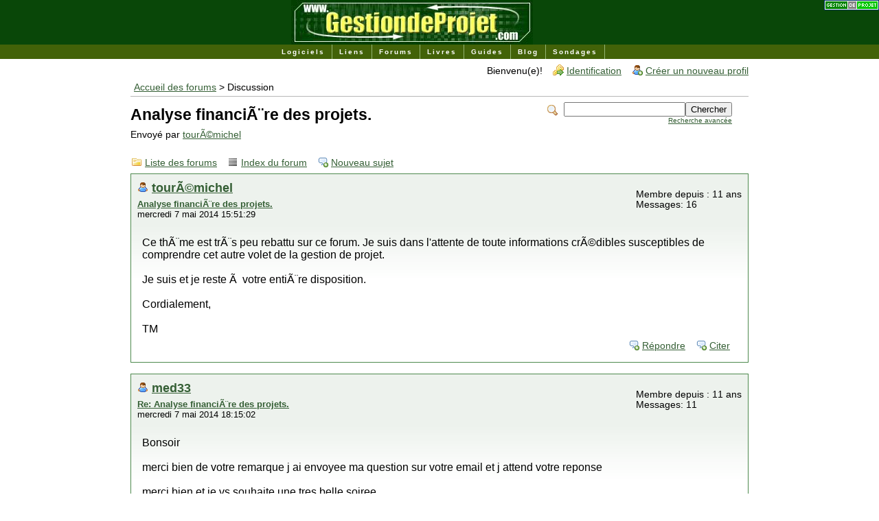

--- FILE ---
content_type: text/html; charset=ISO-8859-1
request_url: http://www.gestiondeprojet.com/forums/read.php?1,12402
body_size: 3063
content:
<?xml version="1.0" encoding="ISO-8859-1"?><!DOCTYPE html PUBLIC "-//W3C//DTD XHTML 1.0 Transitional//EN" "http://www.w3.org/TR/xhtml1/DTD/xhtml1-transitional.dtd">
<!-- START TEMPLATE header.tpl --><html xmlns="http://www.w3.org/1999/xhtml" xml:lang="fr_FR.latin1" lang="fr_FR.latin1"><head><title>Analyse financiÃ¨re des projets.</title><link rel="stylesheet" type="text/css" href="http://www.gestiondeprojet.com/forums/css.php?1,css" media="screen" /><link rel="stylesheet" type="text/css" href="http://www.gestiondeprojet.com/forums/css.php?1,css_print" media="print" /><script type="text/javascript" src="http://www.gestiondeprojet.com/forums/javascript.php?1"></script><meta name="description" content=" Ce thÃ¨me est trÃ¨s peu rebattu sur ce forum. Je suis dans l'attente de toute informations crÃ©dibles susceptibles de comprendre cet autre volet de la gestion de projet. Je suis et je reste Ã  votre entiÃ¨re disposition. Cordialement, TM" /><!--[if lte IE 6]>
<style type="text/css">
#phorum {
width: expression(document.body.clientWidth > 900
? '900px': 'auto' );
margin-left: expression(document.body.clientWidth > 900
? parseInt((document.body.clientWidth-900)/2) : 0 );
}
</style>
<![endif]-->
<!--
Some Icons courtesy of:
FAMFAMFAM - http://www.famfamfam.com/lab/icons/silk/
Tango Project - http://tango-project.org/
--><link rel=stylesheet TYPE="text/css" HREF="../design/css/v7.css"></head><body onload=""><table width="100%" border="0" cellspacing="0" cellpadding="0" bgcolor="#094708"><tr><td width="100%" align="center"><a href="http://www.gestiondeprojet.com">
<img alt="logo gestiondeprojet.com" src="../img/logo.jpg" width="352" height="65" border="0">
</a></td><td align="right" valign="top"><a href="http://www.gestiondeprojet.com/blog/"><img src="../img/gestiondeprojet.gif" border="0" alt="le site de la gestion de projet"></a>&nbsp;</td></tr></table><div align="center"><div id="navcontainer"><ul id="navlist"><li><A HREF="../logiciels/" TARGET="_top">Logiciels</A></li><li><A HREF="../liens/" TARGET="_top">Liens</A></li><li><A HREF="../forums/" TARGET="_top">Forums</A></li><li><A HREF="../livres/" TARGET="_top">Livres</A></li><li><A HREF="../guides/" TARGET="_top">Guides</A></li><li><A HREF="../blog/" TARGET="_top">Blog</A></li><li><A HREF="../sondages/" TARGET="_top">Sondages</A></li></ul></div></div><div id="phorum"><div id="user-info" class="logged-out"><span class="welcome">Bienvenu(e)!</span>
<a class="icon icon-key-go" href="http://www.gestiondeprojet.com/forums/login.php?1">Identification</a>
<a class="icon icon-user-add" href="http://www.gestiondeprojet.com/forums/register.php?1">Créer un nouveau profil</a></div><!-- end of div id=user-info -->
<!-- end of div id=logo --><div id="breadcrumb"><a rel="breadcrumb-root[1]" href="http://www.gestiondeprojet.com/forums/index.php?1">Accueil des forums</a>
&gt;
Discussion</div><!-- end of div id=breadcrumb --><div id="search-area" class="icon-zoom"><form id="header-search-form" action="http://www.gestiondeprojet.com/forums/search.php?1" method="get">
<input type="hidden" name="forum_id" value="1" />
<input type="hidden" name="posting_token:post" value="61c8f92830e4cc7a8a075e6c4b3352d5"/>
<input type="hidden" name="phorum_page" value="search" />
<input type="hidden" name="match_forum" value="ALL" />
<input type="hidden" name="match_dates" value="365" />
<input type="hidden" name="match_threads" value="0" />
<input type="hidden" name="match_type" value="ALL" />
<input type="text" name="search" size="20" value="" class="styled-text" /><input type="submit" value="Chercher" class="styled-button" /><br /><a href="http://www.gestiondeprojet.com/forums/search.php?1">Recherche avancée</a>
</form></div><!-- end of div id=search-area --><div id="page-info"><h1 class="heading">Analyse financiÃ¨re des projets.</h1><div class="description">Envoyé par <a href="http://www.gestiondeprojet.com/forums/profile.php?1,26835">tourÃ©michel</a>&nbsp;</div></div><!-- end of div id=page-info -->
<!-- END TEMPLATE header.tpl --><div align="center"></div><!-- BEGIN TEMPLATE read.tpl --><div class="nav"><a class="icon icon-folder" href="http://www.gestiondeprojet.com/forums/index.php">Liste des forums</a>
<a class="icon icon-list" href="http://www.gestiondeprojet.com/forums/list.php?1">Index du forum</a>
<a class="icon icon-comment-add" href="http://www.gestiondeprojet.com/forums/posting.php?1">Nouveau sujet</a></div><div class="message"><div class="generic"><table border="0" cellspacing="0"><tr><td width="100%"><div class="message-author icon-user"><a href="http://www.gestiondeprojet.com/forums/profile.php?1,26835">tourÃ©michel</a></div><small>
<strong><a href="http://www.gestiondeprojet.com/forums/read.php?1,12402,12402#msg-12402" rel="nofollow">Analyse financiÃ¨re des projets.</a> </strong><br />mercredi 7 mai 2014 15:51:29
</small></td><td class="message-user-info" nowrap="nowrap">Membre depuis : 11 ans<br />Messages: 16</td></tr></table></div><div class="message-body">Ce thÃ¨me est trÃ¨s peu rebattu sur ce forum. Je suis dans l'attente de toute informations crÃ©dibles susceptibles de comprendre cet autre volet de la gestion de projet.<br /><br />Je suis et je reste Ã  votre entiÃ¨re disposition.<br /><br />Cordialement,<br /><br />TM<div class="message-options"><a class="icon icon-comment-add" href="http://www.gestiondeprojet.com/forums/read.php?1,12402,12402#REPLY" rel="nofollow">Répondre</a>
<a class="icon icon-comment-add" href="http://www.gestiondeprojet.com/forums/read.php?1,12402,12402,quote=1#REPLY" rel="nofollow">Citer</a></div></div></div><a name="msg-12403"></a><div class="message"><div class="generic"><table border="0" cellspacing="0"><tr><td width="100%"><div class="message-author icon-user"><a href="http://www.gestiondeprojet.com/forums/profile.php?1,27040">med33</a></div><small>
<strong><a href="http://www.gestiondeprojet.com/forums/read.php?1,12402,12403#msg-12403" rel="nofollow">Re: Analyse financiÃ¨re des projets.</a> </strong><br />mercredi 7 mai 2014 18:15:02
</small></td><td class="message-user-info" nowrap="nowrap">Membre depuis : 11 ans<br />Messages: 11</td></tr></table></div><div class="message-body">Bonsoir<br /><br />merci bien de votre remarque j ai envoyee ma question sur votre email et j attend votre reponse<br /><br />merci bien et je vs souhaite une tres belle soiree<div class="message-options"><a class="icon icon-comment-add" href="http://www.gestiondeprojet.com/forums/read.php?1,12402,12403#REPLY" rel="nofollow">Répondre</a>
<a class="icon icon-comment-add" href="http://www.gestiondeprojet.com/forums/read.php?1,12402,12403,quote=1#REPLY" rel="nofollow">Citer</a></div></div></div><div class="nav"><!-- BEGIN TEMPLATE paging.tpl -->
<!-- END TEMPLATE paging.tpl -->
<!-- CONTINUE TEMPLATE read.tpl -->
<a class="icon icon-prev" href="http://www.gestiondeprojet.com/forums/read.php?1,1399479302,newer">Discussion suivante</a>
<a class="icon icon-next" href="http://www.gestiondeprojet.com/forums/read.php?1,1399479302,older">Discussion précédente</a></div><div id="thread-options" class="nav"><a class="icon icon-printer" href="http://www.gestiondeprojet.com/forums/read.php?1,12402,printview,page=1" target="_blank">Aperçu avant impression</a></div><a name="REPLY"></a>
<!-- END TEMPLATE read.tpl -->
<!-- BEGIN TEMPLATE message.tpl --><div class="information">Seuls les utilisateurs enregistrés peuvent poster des messages dans ce forum.<p><a href="http://www.gestiondeprojet.com/forums/login.php?1">Cliquez ici pour vous connecter</a></p></div><!-- END TEMPLATE message.tpl -->
<!-- BEGIN TEMPLATE footer.tpl --><script type="text/javascript">var _gaq = _gaq || [];
_gaq.push(['_setAccount', 'UA-1733445-1']);
_gaq.push(['_trackPageview']);
(function() {
var ga = document.createElement('script'); ga.type = 'text/javascript'; ga.async = true; 
ga.src = ('https:' == document.location.protocol ? 'https://' : 'http://') + 'stats.g.doubleclick.net/dc.js';
var s = document.getElementsByTagName('script')[0]; s.parentNode.insertBefore(ga, s);
})();</script><center><p><TABLE width="100%" CELLPADDING="0" CELLSPACING="0" BORDER="0"><tr><TD align="center"><script async src="//pagead2.googlesyndication.com/pagead/js/adsbygoogle.js"></script><!-- Leaderboard 728x90 -->
<ins class="adsbygoogle"
style="display:inline-block;width:728px;height:90px"
data-ad-client="ca-pub-6358183987688335"
data-ad-slot="5859350919"></ins><script>(adsbygoogle = window.adsbygoogle || []).push({});</script></TD><TR><TD align="center"><center><FONT FACE="Arial,Helvetica,Geneva,Verdana" SIZE=1>
<A HREF="http://www.gestiondeprojet.com/" TARGET="_top">gestiondeprojet.com</A> |
<A HREF="../logiciels/" TARGET="_top">Logiciels</A> |
<A HREF="../liens/" TARGET="_top">Liens</A> |
<A HREF="../forums/" TARGET="_top">Forums</A> |
<A HREF="../sondages/" TARGET="_top">Sondages</A> |
<A HREF="../livres/" TARGET="_top">Livres</A> |
<A HREF="../blog/" TARGET="_top">Guides</A>
</FONT>
</center></TD></TR></TABLE><p><hr width="600" size="1" noshade><p><p><font face="MS San Serif,News Gotic MT,Arial,Helvetica" size="1">Copyright 1999-2014 gestiondeprojet.com Tous droits r&eacute;serv&eacute;s.</font></p><p><table><tr><td></td><td>&nbsp;</td><td></td></tr></table></div><!-- end of div id="phorum" --></body></html><!-- END TEMPLATE footer.tpl -->

--- FILE ---
content_type: text/html; charset=utf-8
request_url: https://www.google.com/recaptcha/api2/aframe
body_size: 269
content:
<!DOCTYPE HTML><html><head><meta http-equiv="content-type" content="text/html; charset=UTF-8"></head><body><script nonce="HV8pG46aKTiRJJk0f2OG2g">/** Anti-fraud and anti-abuse applications only. See google.com/recaptcha */ try{var clients={'sodar':'https://pagead2.googlesyndication.com/pagead/sodar?'};window.addEventListener("message",function(a){try{if(a.source===window.parent){var b=JSON.parse(a.data);var c=clients[b['id']];if(c){var d=document.createElement('img');d.src=c+b['params']+'&rc='+(localStorage.getItem("rc::a")?sessionStorage.getItem("rc::b"):"");window.document.body.appendChild(d);sessionStorage.setItem("rc::e",parseInt(sessionStorage.getItem("rc::e")||0)+1);localStorage.setItem("rc::h",'1768673150939');}}}catch(b){}});window.parent.postMessage("_grecaptcha_ready", "*");}catch(b){}</script></body></html>

--- FILE ---
content_type: text/css;charset=UTF-8
request_url: http://www.gestiondeprojet.com/forums/css.php?1,css
body_size: 3510
content:
/* BEGIN TEMPLATE css.tpl */
/* overall style */
html, body {
background-color: White;
color: Black;
margin: 0; 
padding: 0;
}
#phorum {
font-family: Arial;
font-size: medium;
color: Black;
max-width: 900px;
margin: auto;
}
/* HTML level styles */
img {
vertical-align: top;
border: none;
}
#phorum div.generic table th {
text-align: left;
}
#phorum table.list {
width: 100%;
margin-bottom: 4px;
border: 1px solid #4d894d;
border-bottom: 0;
}
#phorum table.list th {
background-repeat: repeat-x;
background-image: url('templates/emerald/images/header_background.png');
color: White;
background-color: #4d894d;
font-size: 85%;
padding: 5px;
}
#phorum table.list th a {
color: White;
}
#phorum table.list td {
background-color: White;
padding: 8px;
border-bottom: 1px solid #4d894d;
font-size: 85%;
}
#phorum table.list td.alt {
background-color: #edf2ed;
}
#phorum table.list td.current {
background-color: #f0f7f0;
}
#phorum table.list td p {
margin: 4px 8px 16px 4px;
}
#phorum table.list td h3 {
margin: 0;
}
#phorum table.list td h4 {
font-size: 115%;
margin: 0;
font-weight: normal;
}
#phorum table.list td span.new-indicator {
color: red;
font-size: 80%;
font-weight: normal;
}
#phorum a {
color: #355F35;
}
#phorum a:hover {
color: #709CCC;
}
#phorum a.icon {
background-repeat: no-repeat;
background-position: 1px 2px;
padding: 4px 10px 2px 21px;
font-weight: normal;
white-space: nowrap;
}
#phorum h1 {
margin: 5px 0 0 0;
font-size: 145%;
}
#phorum h2 {
margin: 0;
font-size: 115%;
font-weight: normal;
}
#phorum h4 {
margin: 0 0 5px 0;
}
#phorum hr {
height: 1px;
border: 0;
border-top: 1px solid #4d894d;
}
/* global styles */
#phorum div.generic table {
}
#phorum div.generic {
padding: 8px;
background-color: #edf2ed;
border: 1px solid #4d894d;
overflow: hidden;
}
#phorum div.generic-lower {
padding: 8px;
margin-bottom: 8px;
}
#phorum div.paging {
float: right;
}
#phorum div.paging a {
font-weight: bold;
margin: 0 4px 0 4px;
padding: 0 0 1px 0;
}
#phorum div.paging img{
vertical-align: bottom;
}
#phorum div.paging strong.current-page {
margin: 0 4px 0 4px;
}
#phorum div.nav {
font-size: 85%;
margin: 0 0 5px 0;
line-height: 20px;
}
#phorum div.nav-right {
float: right;
}
#phorum div.information {
padding: 8px;
border: 1px solid #62a762;
background-color: #e6ffe6;
margin-bottom: 8px;
}
#phorum div.notice {
padding: 8px;
background-color: #edf2ed;
border: 1px solid #4d894d;
margin-bottom: 8px;
}
#phorum div.warning {
border: 1px solid #A76262;
background-color: #FFD1D1;
padding: 8px;
margin-bottom: 8px;
}
#phorum div.attachments {
background-color: White;
margin-top: 8px;
padding: 16px;
border: 1px solid #4d894d;
}
#phorum span.new-flag {
color: red;
}
#phorum a.message-new {
font-weight: bold;
}
#phorum table.menu td {
vertical-align: top;
}
#phorum table.menu td.menu {
font-size: 85%;
padding: 0 8px 0 0;
}
#phorum table.menu td.menu ul {
list-style: none;
padding: 0;
margin: 4px 0 8px 8px;
}
#phorum table.menu td.menu ul li {
margin: 0 0 4px 0;
}
#phorum table.menu td.menu ul li a {
text-decoration: none;
}
#phorum table.menu td.menu ul li a.current {
font-weight: bold;
}
#phorum table.menu td.menu span.new {
color: red;
}
#phorum table.menu td.content {
width: 100%;
padding: 0;
}
#phorum table.menu td.content h2 {
margin: 0 0 8px 0;
background-repeat: repeat-x;
background-image: url('templates/emerald/images/header_background.png');
color: White;
background-color: #4d894d;
padding: 4px;
}
#phorum table.menu td.content div.generic {
margin: 0 0 8px 0;
}
#phorum table.menu td.content dl {
margin: 0;
padding: 0;
}
#phorum table.menu td.content dt {
font-weight: bold;
}
#phorum table.menu td.content dd {
padding: 4px;
margin: 0 0 8px 0;
}
#phorum fieldset {
border: 0;
padding: 0;
margin: 0;
}
#phorum textarea.body {
font-family: Arial;
width: 100%;
border: 0;
}
#phorum table.form-table {
width: 100%;
}
/* header styles */
#phorum #logo {
height: 46px;
background-color: #78ad78;
vertical-align: top;
background-image: url('templates/emerald/images/top_background.png');
}
#phorum #logo img {
margin: 16px 0 0px 16px;
}
#phorum #page-info {
padding: 8px 8px 8px 0;
margin: 0 16px 16px 0;
}
#phorum #page-info .description {
margin: 8px 8px 0 0;
padding-right: 32px;
font-size: 85%;
}
#phorum #breadcrumb {
border-bottom: 1px solid #b6b6b6;
border-top: 0;
padding: 5px;
font-size: 85%;
}
#phorum #user-info {
font-size: 85%;
margin: 0 0 4px 0;
text-align: right;
}
#phorum #user-info a {
margin: 0 0 0 10px;
padding: 4px 0 2px 21px;
background-repeat: no-repeat;
background-position: 1px 2px;
}
#phorum #user-info img {
border-width : 0;
margin: 4px 3px 0 0;
}
#phorum #user-info small a{
margin: 0;
padding: 0;
display: inline;
}
#phorum div.attention {
/* does not use template values on purpose */
padding: 24px 8px 24px 64px;
border: 1px solid #A76262;
background-image: url('templates/emerald/images/dialog-warning.png');
background-color: #FFD1D1;
background-repeat: no-repeat;
background-position: 8px 8px;
color: Black;
margin: 8px 0 8px 0;
}
#phorum div.attention a {
/* does not use template values on purpose */
color: #68312C;
padding: 2px 2px 2px 21px;
display: block;
background-repeat: no-repeat;
background-position: 1px 2px;
}
#phorum #right-nav {
float: right;
}
#phorum #search-area {
float: right;
text-align: right;
padding: 8px 8px 8px 32px;
background-repeat: no-repeat;
background-position: 8px 12px;
margin: 0 16px 0 0;
}
#phorum #header-search-form {
display: inline;
}
#phorum #header-search-form a {
font-size: 65%;
}
/* Read styles */
#phorum div.message div.generic {
border-bottom: 0;
}
#phorum td.message-user-info {
font-size: 85%;
white-space: nowrap;
}
#phorum div.message-author {
background-repeat: no-repeat;
background-position: 0px 2px;
padding: 0px 0 0px 21px;
font-size: 115%;
font-weight: bold;
margin-bottom: 5px;
}
#phorum div.message-author small {
font-size: 65%;
font-weight: normal;
margin: 0 0 0 16px;
}
#phorum div.message-subject {
font-weight: bold;
font-size: 85%;
}
#phorum div.message-body {
padding: 16px;
margin: 0 0 16px 0;
border: 1px solid #4d894d;
border-top: 0;
background-image: url('templates/emerald/images/message_background.png');
background-repeat: repeat-x;
background-color: White;
overflow: hidden; /* makes the div extend around floated elements */
}
#phorum div.message-body br {
clear: both;
}
#phorum div.message-date {
font-size: 85%;
}
#phorum div.message-moderation {
margin-top: 8px;
font-size: 85%;
border-top: 0;
padding: 6px;
background-color: #edf2ed;
border: 1px solid #4d894d;
line-height: 20px;
}
#phorum div.message-options {
margin-top: 8px;
text-align: right;
font-size: 85%;
clear: both;
}
#phorum #thread-options {
margin: 8px 0 32px 0;
background-color: #edf2ed;
border: 1px solid #4d894d;
padding: 8px;
text-align: center;
}
/* Changes styles */
#phorum span.addition {
background-color: #CBFFCB;
color: #000000;
}
#phorum span.removal {
background-color: #FFCBCB;
color: #000000;
}
/* Posting styles */
#phorum #post {
clear: both;
}
#phorum #post ul {
margin: 2px;
}
#phorum #post ul li {
font-size: 85%;
}
#phorum #post-body {
border: 1px solid #4d894d;
background-color: White;
padding: 8px;
}
#phorum #post-moderation {
font-size: 85%;
float: right;
border: 1px solid #4d894d;
background-color: #fffdf6;
padding: 8px;
}
#phorum #post-buttons {
text-align: center;
margin-top: 8px;
}
#phorum div.attach-link {
background-image: url('templates/emerald/images/attach.png');
background-repeat: no-repeat;
background-position: 1px 2px;
padding: 4px 10px 2px 21px;
font-size: 85%;
font-weight: normal;
}
#phorum #attachment-list td {
font-size: 85%;
padding: 6px;
}
#phorum #attachment-list input {
font-size: 65%;
}
/* PM styles */
#phorum input.rcpt-delete-img {
vertical-align: bottom;
}
#phorum div.pm {
padding: 8px;
background-color: #edf2ed;
border: 1px solid #4d894d;
border-bottom: 0;
}
#phorum div.pm div.message-author {
font-size: 85%;
}
#phorum .phorum-gaugetable {
margin-top: 10px;
border-collapse: collapse;
}
#phorum .phorum-gauge {
border: 1px solid #4d894d;
background-color: White;
}
#phorum .phorum-gaugeprefix {
border: none;
background-color: White;
padding-right: 10px;
}
/* Profile styles */
#phorum #profile div.icon-user {
background-repeat: no-repeat;
background-position: 0px 2px;
padding: 0px 0 0px 21px;
font-size: 115%;
font-weight: bold;
margin-bottom: 5px;
}
#phorum #profile div.icon-user small {
font-size: 65%;
font-weight: normal;
margin: 0 0 0 16px;
}
#phorum #profile dt {
font-weight: bold;
}
#phorum #profile dd {
padding: 4px;
margin: 0 0 8px 0;
}
/* Search Styles */
#phorum #search-form {
margin-bottom: 35px;
}
#phorum #search-form form {
font-size: 85%;
}
#phorum div.search {
background-color: White;
}
#phorum div.search-result {
font-size: 85%;
margin-bottom: 20px;
}
#phorum div.search-result h4 {
font-size: 125%;
margin: 0;
}
#phorum div.search-result h4 small {
font-size: 75%;
}
#phorum div.search-result blockquote {
margin: 3px 0 3px 0;
padding: 0;
}
/* Footer styles */
#phorum #footer-plug {
margin-top: 26px;
font-size: 65%;
text-align: center;
}
/* Icon Styles */
.icon-accept {
background-image: url('templates/emerald/images/accept.png');
}
.icon-bell {
background-image: url('templates/emerald/images/bell.png');
}
.icon-bullet-black {
background-image: url('templates/emerald/images/bullet_black.png');
}
.icon-bullet-go {
background-image: url('templates/emerald/images/bullet_go.png');
}
.icon-cancel {
background-image: url('templates/emerald/images/cancel.png');
}
.icon-close {
background-image: url('templates/emerald/images/lock.png');
}
.icon-comment {
background-image: url('templates/emerald/images/comment.png');
}
.icon-comment-add {
background-image: url('templates/emerald/images/comment_add.png');
}
.icon-comment-edit {
background-image: url('templates/emerald/images/comment_edit.png');
}
.icon-comment-delete {
background-image: url('templates/emerald/images/comment_delete.png');
}
.icon-delete {
background-image: url('templates/emerald/images/delete.png');
}
.icon-exclamation {
background-image: url('templates/emerald/images/exclamation.png');
}
.icon-feed {
background-image: url('templates/emerald/images/feed.png');
}
.icon-flag-red {
background-image: url('templates/emerald/images/flag_red.png');
}
.icon-folder {
background-image: url('templates/emerald/images/folder.png');
}
.icon-group-add {
background-image: url('templates/emerald/images/group_add.png');
}
.icon-key-go {
background-image: url('templates/emerald/images/key_go.png');
}
.icon-key-delete {
background-image: url('templates/emerald/images/key_delete.png');
}
.icon-list {
background-image: url('templates/emerald/images/text_align_justify.png');
}
.icon-merge {
background-image: url('templates/emerald/images/arrow_join.png');
}
.icon-move {
background-image: url('templates/emerald/images/page_go.png');
}
.icon-next {
background-image: url('templates/emerald/images/control_next.png');
}
.icon-note-add {
background-image: url('templates/emerald/images/note_add.png');
}
.icon-open {
background-image: url('templates/emerald/images/lock_open.png');
}
.icon-page-go {
background-image: url('templates/emerald/images/page_go.png');
}
.icon-prev {
background-image: url('templates/emerald/images/control_prev.png');
}
.icon-printer {
background-image: url('templates/emerald/images/printer.png');
}
.icon-split {
background-image: url('templates/emerald/images/arrow_divide.png');
}
.icon-table-add {
background-image: url('templates/emerald/images/table_add.png');
}
.icon-tag-green {
background-image: url('templates/emerald/images/tag_green.png');
}
.icon-user {
background-image: url('templates/emerald/images/user.png');
}
.icon-user-add {
background-image: url('templates/emerald/images/user_add.png');
}
.icon-user-comment {
background-image: url('templates/emerald/images/user_comment.png');
}
.icon-user-edit {
background-image: url('templates/emerald/images/user_edit.png');
}
.icon-zoom {
background-image: url('templates/emerald/images/zoom.png');
}
.icon-information {
background-image: url('templates/emerald/images/information.png');
}
.icon1616 {
width: 16px;
height: 16px;
border: 0;
}
/* BBCode styles */
#phorum blockquote.bbcode {
font-size: 85%;
margin: 0 0 0 10px;
}
#phorum blockquote.bbcode>div {
margin: 0;
padding: 5px;
border: 1px solid #808080;
overflow: hidden;
}
#phorum blockquote.bbcode strong {
font-style: italic;
margin: 0 0 3px 0;
}
#phorum pre.bbcode {
border: 1px solid #C4C6A2;
background-color: #FEFFEC;
padding: 8px;
overflow: auto;
}
/* END TEMPLATE css.tpl */
/* Added by module "bbcode", file "mods/bbcode/colorpicker/js_color_picker_v2.css" */
#dhtmlgoodies_colorPicker{
position:absolute;
width:250px;
padding-bottom:1px;
background-color:#FFF;
border:1px solid #777;
width: 252px; /* IE 5.x */
width/* */:/**/250px; /* Other browsers */
width: /**/250px; 
z-index: 1000;
}
#dhtmlgoodies_colorPicker .colorPicker_topRow{
padding-bottom:1px;
border-bottom:3px double #777;
background-color:#E2EBED;
padding-left:2px;
width: 250px; /* IE 5.x */
width/* */:/**/248px; /* Other browsers */
width: /**/248px; 
height: 20px; /* IE 5.x */
height/* */:/**/16px; /* Other browsers */
height: /**/16px; 
}
#dhtmlgoodies_colorPicker .colorPicker_statusBar{
height:13px;
padding-bottom:2px;
width:248px;
border-top:3px double #777; 
background-color:#E2EBED;
padding-left:2px;
clear:both;
width: 250px; /* IE 5.x */
width/* */:/**/248px; /* Other browsers */
width: /**/248px; 
height: 18px; /* IE 5.x */
height/* */:/**/13px; /* Other browsers */
height: /**/13px; 
}
#dhtmlgoodies_colorPicker .colorSquare{
margin-left:1px;
margin-bottom:1px;
float:left;
border:1px solid #000;
cursor:pointer;
width: 12px; /* IE 5.x */
width/* */:/**/10px; /* Other browsers */
width: /**/10px; 
height: 12px; /* IE 5.x */
height/* */:/**/10px; /* Other browsers */
height: /**/10px; 
}
.colorPickerTab_inactive,.colorPickerTab_active{
height:17px;
padding-left:4px;
cursor:pointer; 
}
/* path fixed for Phorum */
.colorPickerTab_inactive span{
background-image:url(mods/bbcode/colorpicker/images/tab_left_inactive.gif);
}
/* path fixed for Phorum */
.colorPickerTab_active span{
background-image:url(mods/bbcode/colorpicker/images/tab_left_active.gif);
}
.colorPickerTab_inactive span, .colorPickerTab_active span{
line-height:16px;
font-weight:bold;
font-family:arial;
font-size:11px;
padding-top:1px;
vertical-align:middle;
background-position:top left;
background-repeat: no-repeat; 
float:left;
padding-left:6px;
-moz-user-select:none;
} 
.colorPickerTab_inactive img,.colorPickerTab_active img{
float:left;
}
.colorPickerCloseButton{
width:11px;
height:11px;
text-align:center;
line-height:10px;
border:1px solid #777;
position:absolute;
right:1px;
font-size:12px;
font-weight:bold;
top:1px;
padding:1px;
cursor:pointer; 
width: 15px; /* IE 5.x */
width/* */:/**/11px; /* Other browsers */
width: /**/11px;
height: 15px; /* IE 5.x */
height/* */:/**/11px; /* Other browsers */
height: /**/11px;
}
#colorPicker_statusBarTxt{
font-size:11px;
font-family:arial;
vertical-align:top;
line-height:13px;
}
/* disabled for Phorum
form{
padding-left:5px;
}
*/
.form_widget_amount_slider{
border-top:1px solid #9d9c99;
border-left:1px solid #9d9c99;
border-bottom:1px solid #eee;
border-right:1px solid #eee;
background-color:#f0ede0;
position:absolute;
bottom:0px;
width: 5px; /* IE 5.x */
width/* */:/**/3px; /* Other browsers */
width: /**/3px;
height: 5px; /* IE 5.x */
height/* */:/**/3px; /* Other browsers */
height: /**/3px;
}
.colorSliderLabel{
width:15px;
height:20px;
float:left;
font-size:11px;
font-weight:bold;
}
.colorSlider{
width:175px;
height:20px;
float:left;
}
.colorInput{
width:45px;
height:20px;
float:left;
} 
.colorPreviewDiv{
width:186px;
margin-right:2px;
margin-top:1px;
border:1px solid #CCC;
height:20px;
float:left;
cursor:pointer;
width: 188px; /* IE 5.x */
width/* */:/**/186px; /* Other browsers */
width: /**/186px;
height: 22px; /* IE 5.x */
height/* */:/**/20px; /* Other browsers */
height: /**/20px;
}
.colorCodeDiv{
width:50px;
height:20px;
float:left;
}